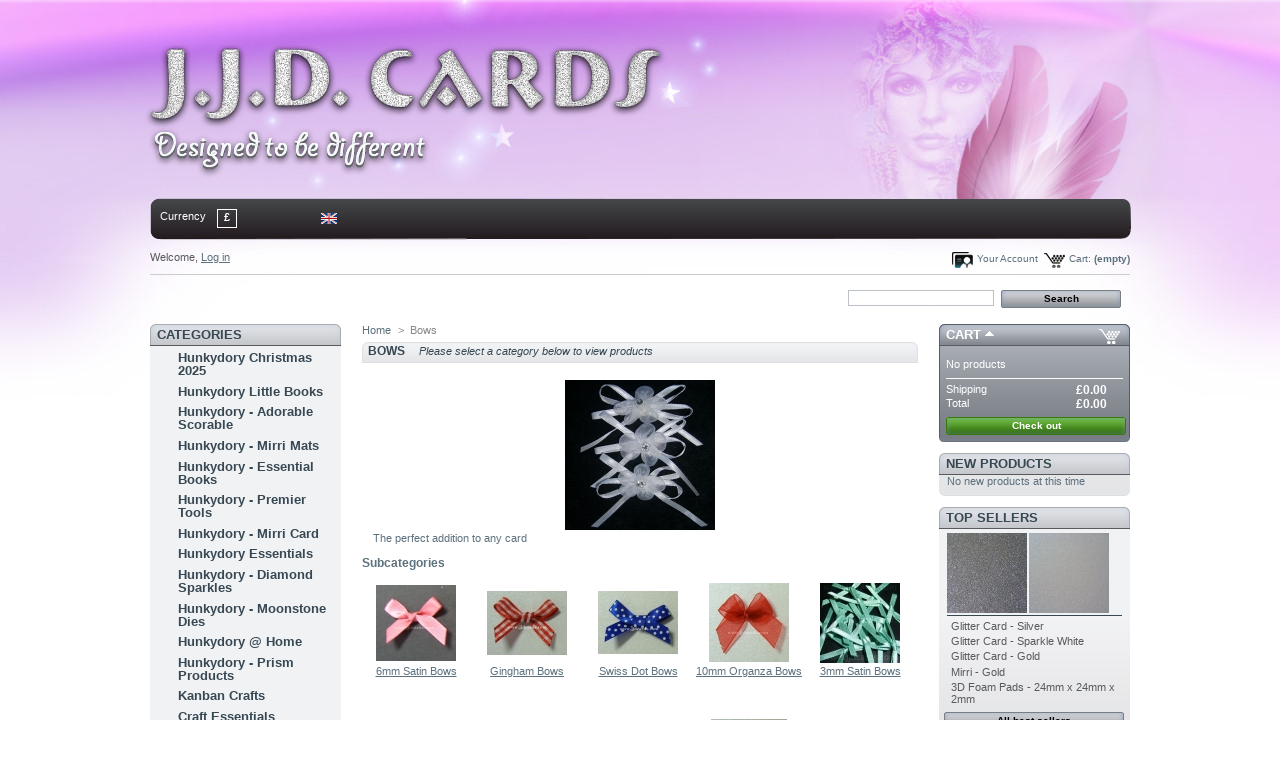

--- FILE ---
content_type: text/html; charset=utf-8
request_url: https://www.jjdcards.com/store/468-bows
body_size: 8973
content:

<!DOCTYPE html PUBLIC "-//W3C//DTD XHTML 1.1//EN" "http://www.w3.org/TR/xhtml11/DTD/xhtml11.dtd">
<html xmlns="http://www.w3.org/1999/xhtml" xml:lang="en">
	<head>
		<title>Bows - JJD Cards</title>
		<meta name="description" content="Bows" />
		<meta name="keywords" content="Bows" />
		<meta http-equiv="Content-Type" content="application/xhtml+xml; charset=utf-8" />
		<meta name="generator" content="PrestaShop" />
		<meta name="robots" content="index,follow" />
		<link rel="icon" type="image/vnd.microsoft.icon" href="https://www.jjdcards.com/store/img/favicon.ico?1760525812" />
		<link rel="shortcut icon" type="image/x-icon" href="https://www.jjdcards.com/store/img/favicon.ico?1760525812" />
		<script type="text/javascript">
			var baseDir = 'https://www.jjdcards.com/store/';
			var static_token = '00dd157c0c7d94f57af6806c1f95860b';
			var token = '65a8a4b1cae3b159d2d3ef7f1d6db4b4';
			var priceDisplayPrecision = 2;
			var priceDisplayMethod = 0;
			var roundMode = 2;
		</script>
		<link href="/store/themes/jjd_b/css/global.css" rel="stylesheet" type="text/css" media="all" />
		<link href="/store/css/jquery.cluetip.css" rel="stylesheet" type="text/css" media="all" />
		<link href="/store/themes/jjd_b/css/scenes.css" rel="stylesheet" type="text/css" media="all" />
		<link href="/store/themes/jjd_b/css/category.css" rel="stylesheet" type="text/css" media="all" />
		<link href="/store/themes/jjd_b/css/product_list.css" rel="stylesheet" type="text/css" media="all" />
		<link href="/store/themes/jjd_b/css/modules/blockpaymentlogo/blockpaymentlogo.css" rel="stylesheet" type="text/css" media="all" />
		<link href="/store/themes/jjd_b/css/modules/blockviewed/blockviewed.css" rel="stylesheet" type="text/css" media="all" />
		<link href="/store/themes/jjd_b/css/modules/blockcart/blockcart.css" rel="stylesheet" type="text/css" media="all" />
		<link href="/store/themes/jjd_b/css/modules/blockmyaccount/blockmyaccount.css" rel="stylesheet" type="text/css" media="all" />
		<link href="/store/themes/jjd_b/css/modules/editorial/editorial.css" rel="stylesheet" type="text/css" media="all" />
		<link href="/store/themes/jjd_b/css/modules/blockbestsellers/blockbestsellers.css" rel="stylesheet" type="text/css" media="all" />
		<link href="/store/themes/jjd_b/css/modules/blockcategories/blockcategories.css" rel="stylesheet" type="text/css" media="all" />
		<link href="/store/themes/jjd_b/css/modules/blockspecials/blockspecials.css" rel="stylesheet" type="text/css" media="all" />
		<link href="/store/themes/jjd_b/css/modules/blockcurrencies/blockcurrencies.css" rel="stylesheet" type="text/css" media="all" />
		<link href="/store/themes/jjd_b/css/modules/blocknewproducts/blocknewproducts.css" rel="stylesheet" type="text/css" media="all" />
		<link href="/store/themes/jjd_b/css/modules/blockuserinfo/blockuserinfo.css" rel="stylesheet" type="text/css" media="all" />
		<link href="/store/themes/jjd_b/css/modules/blocklanguages/blocklanguages.css" rel="stylesheet" type="text/css" media="all" />
		<link href="/store/themes/jjd_b/css/modules/blockmanufacturer/blockmanufacturer.css" rel="stylesheet" type="text/css" media="all" />
		<link href="/store/themes/jjd_b/css/modules/blockcms/blockcms.css" rel="stylesheet" type="text/css" media="all" />
		<link href="/store/themes/jjd_b/css/modules/blockadvertising/blockadvertising.css" rel="stylesheet" type="text/css" media="all" />
		<link href="/store/themes/jjd_b/css/modules/blockwishlist/blockwishlist.css" rel="stylesheet" type="text/css" media="all" />
		<link href="/store/themes/jjd_b/css/modules/crossselling/crossselling.css" rel="stylesheet" type="text/css" media="all" />
		<link href="/store/modules/bundlediscounts/css/bundlediscounts.css" rel="stylesheet" type="text/css" media="all" />
		<link href="/store/modules/paypal/css/paypal.css" rel="stylesheet" type="text/css" media="all" />
		<link href="/store/css/jquery.autocomplete.css" rel="stylesheet" type="text/css" media="all" />
		<link href="/store/themes/jjd_b/css/modules/blocksearch/blocksearch.css" rel="stylesheet" type="text/css" media="all" />
		<link href="/store/themes/jjd_b/css/modules/blockpermanentlinks/blockpermanentlinks.css" rel="stylesheet" type="text/css" media="all" />
			<script type="text/javascript" src="/store/js/jquery/jquery-1.4.4.min.js"></script>
		<script type="text/javascript" src="/store/js/jquery/jquery.easing.1.3.js"></script>
		<script type="text/javascript" src="/store/js/tools.js"></script>
		<script type="text/javascript" src="/store/themes/jjd_b/js/products-comparison.js"></script>
		<script type="text/javascript" src="/store/modules/blockcart/ajax-cart.js"></script>
		<script type="text/javascript" src="/store/themes/jjd_b/js/tools/treeManagement.js"></script>
		<script type="text/javascript" src="/store/modules/bundlediscounts/js/bundlediscounts.js"></script>
		<script type="text/javascript" src="/store/js/jquery/jquery.autocomplete.js"></script>
		<script type="text/javascript" src="/store/modules/recaptcha/views/js/front.js"></script>
			

<!-- BlockWishlist -->
<script type="text/javascript" src="/store/modules/blockwishlist/js/ajax-wishlist.js"></script>
<!-- END BlockWishlist --><!-- Block Home slideshow HEADER -->
<link rel="stylesheet" type="text/css" href="https://www.jjdcards.com/store/modules/pssxmlswf_blazeslideshow/css/style.css" />
<!-- Block Home slideshow HEADER --><script type="text/javascript">/*
* 2007-2014 PrestaShop
*
* NOTICE OF LICENSE
*
* This source file is subject to the Academic Free License (AFL 3.0)
* that is bundled with this package in the file LICENSE.txt.
* It is also available through the world-wide-web at this URL:
* http://opensource.org/licenses/afl-3.0.php
* If you did not receive a copy of the license and are unable to
* obtain it through the world-wide-web, please send an email
* to license@prestashop.com so we can send you a copy immediately.
*
* DISCLAIMER
*
* Do not edit or add to this file if you wish to upgrade PrestaShop to newer
* versions in the future. If you wish to customize PrestaShop for your
* needs please refer to http://www.prestashop.com for more information.
*
*  @author PrestaShop SA <contact@prestashop.com>
*  @copyright  2007-2014 PrestaShop SA
*  @license    http://opensource.org/licenses/afl-3.0.php  Academic Free License (AFL 3.0)
*  International Registered Trademark & Property of PrestaShop SA
*/



$(document).ready( function() {

	$('#payment_paypal_express_checkout').click(function() {
		$('#paypal_payment_form').submit();
		return false;
	});

	$('#paypal_payment_form').live('submit', function() {
		var nb = $('#quantity_wanted').val();
		var id = $('#idCombination').val();

		$('#paypal_payment_form input[name=quantity]').val(nb);
		$('#paypal_payment_form input[name=id_p_attr]').val(id);
	});

	function displayExpressCheckoutShortcut() {
		var id_product = $('input[name="id_product"]').val();
		var id_product_attribute = $('input[name="id_product_attribute"]').val();
		$.ajax({
			type: "GET",
			url: baseDir+'/modules/paypal/express_checkout/ajax.php',
			data: { get_qty: "1", id_product: id_product, id_product_attribute: id_product_attribute },
			cache: false,
			success: function(result) {
				if (result == '1') {
					$('#container_express_checkout').slideDown();
				} else {
					$('#container_express_checkout').slideUp();
				}
				return true;
			}
		});
	}

	$('select[name^="group_"]').change(function () {
		displayExpressCheckoutShortcut();
	});

	$('.color_pick').click(function () {
		displayExpressCheckoutShortcut();
	});
	
	
			

	var modulePath = 'modules/paypal';
	var subFolder = '/integral_evolution';
	
			var baseDirPP = baseDir.replace('http', 'https');
		
	var fullPath = baseDirPP + modulePath + subFolder;
	var confirmTimer = false;
		
	if ($('form[target="hss_iframe"]').length == 0) {
		if ($('select[name^="group_"]').length > 0)
			displayExpressCheckoutShortcut();
		return false;
	} else {
		checkOrder();
	}

	function checkOrder() {
		if(confirmTimer == false)
			confirmTimer = setInterval(getOrdersCount, 1000);
	}

	});


</script>
	</head>
	
	<body id="category">
					<div id="page">

			<!-- Header -->
			<div id="header">

<!-- off for jjd  
<a id="header_logo" href="https://www.jjdcards.com/store/" title="JJD Cards">
					<img class="logo" src="https://www.jjdcards.com/store/img/logo.jpg?1760525812" alt="JJD Cards" width="500" height="121"  />
</a>
--->
				<div id="header_right">
					

<!-- Block currencies module -->
<div id="currencies_block_top">
	<form id="setCurrency" action="/store/468-bows" method="post">
    
		<ul>
        <li class="pushonepix">Currency</li>
							<li class="selected">
					<a href="javascript:setCurrency(3);" title="Pound">£</a>
				</li>
					</ul>
	
    
    	<p>
				<input type="hidden" name="id_currency" id="id_currency" value=""/>
				<input type="hidden" name="SubmitCurrency" value="" />
			
	     </p>
  
        
        
        
        
	</form>
</div>
<!-- /Block currencies module -->
<!-- Block languages module -->
<div id="languages_block_top">
	<ul id="first-languages">
					<li class="selected_language">
									<img src="https://www.jjdcards.com/store/img/l/1.jpg" alt="en" width="16" height="11" />
							</li>
			</ul>
</div>
<script type="text/javascript">
	$('ul#first-languages li:not(.selected_language)').css('opacity', 0.3);
	$('ul#first-languages li:not(.selected_language)').hover(function(){
		$(this).css('opacity', 1);
	}, function(){
		$(this).css('opacity', 0.3);
	});
</script>
<!-- /Block languages module -->



<!-- Block user information module HEADER -->
<div id="header_user">
	<p id="header_user_info">
		Welcome,
					<a href="https://www.jjdcards.com/store/my-account">Log in</a>
			</p>
	<ul id="header_nav">
				<li id="shopping_cart">
			<a href="https://www.jjdcards.com/store/quick-order" title="Your Shopping Cart">Cart:</a>
			<span class="ajax_cart_quantity hidden">0</span>
			<span class="ajax_cart_product_txt hidden">product</span>
			<span class="ajax_cart_product_txt_s hidden">products</span>
							<span class="ajax_cart_total hidden">
																	£0.00
									</span>
						<span class="ajax_cart_no_product">(empty)</span>
		</li>
				<li id="your_account"><a href="https://www.jjdcards.com/store/my-account" title="Your Account">Your Account</a></li>
	</ul>
</div>
<!-- /Block user information module HEADER -->


<!-- Block search module TOP -->
<div id="search_block_top">

	<form method="get" action="https://www.jjdcards.com/store/search" id="searchbox">
		<p>
			<label for="search_query_top"><!-- image on background --></label>
			<input type="hidden" name="orderby" value="position" />
			<input type="hidden" name="orderway" value="desc" />
			<input class="search_query" type="text" id="search_query_top" name="search_query" value="" />
			<input type="submit" name="submit_search" value="Search" class="button" />
	</p>
	</form>
</div>
	<script type="text/javascript">
	// <![CDATA[
		
		function tryToCloseInstantSearch() {
			if ($('#old_center_column').length > 0)
			{
				$('#center_column').remove();
				$('#old_center_column').attr('id', 'center_column');
				$('#center_column').show();
				return false;
			}
		}
		
		instantSearchQueries = new Array();
		function stopInstantSearchQueries(){
			for(i=0;i<instantSearchQueries.length;i++) {
				instantSearchQueries[i].abort();
			}
			instantSearchQueries = new Array();
		}
		
		$("#search_query_top").keyup(function(){
			if($(this).val().length > 0){
				stopInstantSearchQueries();
				instantSearchQuery = $.ajax({
				url: 'https://www.jjdcards.com/store/search',
				data: 'instantSearch=1&id_lang=1&q='+$(this).val(),
				dataType: 'html',
				success: function(data){
					if($("#search_query_top").val().length > 0)
					{
						tryToCloseInstantSearch();
						$('#center_column').attr('id', 'old_center_column');
						$('#old_center_column').after('<div id="center_column">'+data+'</div>');
						$('#old_center_column').hide();
						$("#instant_search_results a.close").click(function() {
							$("#search_query_top").val('');
							return tryToCloseInstantSearch();
						});
						return false;
					}
					else
						tryToCloseInstantSearch();
					}
				});
				instantSearchQueries.push(instantSearchQuery);
			}
			else
				tryToCloseInstantSearch();
		});
	// ]]>
	
	</script>

	<script type="text/javascript">
	// <![CDATA[
	
		$('document').ready( function() {
			$("#search_query_top")
				.autocomplete(
					'https://www.jjdcards.com/store/search', {
						minChars: 3,
						max: 10,
						width: 500,
						selectFirst: false,
						scroll: false,
						dataType: "json",
						formatItem: function(data, i, max, value, term) {
							return value;
						},
						parse: function(data) {
							var mytab = new Array();
							for (var i = 0; i < data.length; i++)
								mytab[mytab.length] = { data: data[i], value: data[i].cname + ' > ' + data[i].pname };
							return mytab;
						},
						extraParams: {
							ajaxSearch: 1,
							id_lang: 1
						}
					}
				)
				.result(function(event, data, formatted) {
					$('#search_query_top').val(data.pname);
					document.location.href = data.product_link;
				})
		});
	
	// ]]>
	</script>
<!-- /Block search module TOP -->

<!-- Block permanent links module HEADER -->
<ul id="header_links">
	<li id="header_link_contact"><a href="https://www.jjdcards.com/store/" title="Home">Home</a></li>
	<li id="header_link_contact"><a href="https://www.jjdcards.com/store/contact-us" title="contact">contact</a></li>
	<li id="header_link_sitemap"><a href="https://www.jjdcards.com/store/sitemap" title="sitemap">sitemap</a></li>
	<li id="header_link_bookmark">
		<script type="text/javascript">writeBookmarkLink('https://www.jjdcards.com/store/468-bows', 'Bows - JJD Cards', 'bookmark');</script>
	</li>
</ul>
<!-- /Block permanent links module HEADER -->

				</div>
			</div>

			<div id="columns">
				<!-- Left -->
				<div id="left_column" class="column">
					

<!-- Block categories module -->
<div id="categories_block_left" class="block">
	<h4>Categories</h4>
	<div class="block_content">
		<ul class="tree dhtml">
									
<li >
	<a href="https://www.jjdcards.com/store/742-hunkydory-christmas-2025"  title="Hunkydory Christmas Collections 2025.....">Hunkydory Christmas 2025</a>
	</li>
												
<li >
	<a href="https://www.jjdcards.com/store/737-hunkydory-little-books"  title="Our Little Books were created to give crafters an easy way of creating beautiful cards, and they get a fantastic reaction at each new launch because they are amazing value for money ">Hunkydory Little Books</a>
	</li>
												
<li >
	<a href="https://www.jjdcards.com/store/673-hunkydory-adorable-scorable"  title="Adorable Scorable Plain, Foiled and Printed Cardstock">Hunkydory - Adorable Scorable</a>
	</li>
												
<li >
	<a href="https://www.jjdcards.com/store/559-mirri-mats"  title="Mirri Mats - Cut from high quality Mirri Board ready to use for, perfect for matting and layering">Hunkydory - Mirri Mats</a>
	</li>
												
<li >
	<a href="https://www.jjdcards.com/store/554-hunkydory-essential-books"  title="These Essential Books are designed to co-ordinate with Hunkydory Collections">Hunkydory - Essential Books</a>
	</li>
												
<li >
	<a href="https://www.jjdcards.com/store/629-hunkydory-tools"  title="Premier Tool Brand by Hunkydory">Hunkydory - Premier Tools</a>
	</li>
												
<li >
	<a href="https://www.jjdcards.com/store/692-hunkydory-mirri-card"  title="">Hunkydory - Mirri Card</a>
	</li>
												
<li >
	<a href="https://www.jjdcards.com/store/678-hunkydory-essentials"  title="Scoreboards, Craft Mats, Books, Glues, Adhesives and More">Hunkydory Essentials</a>
	</li>
												
<li >
	<a href="https://www.jjdcards.com/store/675-hunkydory-diamond-sparkles"  title="Shimmer Card, Self Adhesive Glimmer Paper, Glitters, Gems, Pearls and more....">Hunkydory - Diamond Sparkles</a>
	</li>
												
<li >
	<a href="https://www.jjdcards.com/store/677-hunkydory-moonstone-dies"  title="Moonstone Dies, Nesting, Cut A Card, Bags &amp; Boxes and more....">Hunkydory - Moonstone Dies</a>
	</li>
												
<li >
	<a href="https://www.jjdcards.com/store/642-hunkydory-home"  title="A way to enjoy Hunkydory kits again and again in the comfort of your own home, with the new Hunkydory @ Home USB Keys, printable card and paper ">Hunkydory @ Home</a>
	</li>
												
<li >
	<a href="https://www.jjdcards.com/store/676-hunkydory-prism-products"  title="Inks, Craft Markers, Powders and more....">Hunkydory - Prism Products</a>
	</li>
												
<li >
	<a href="https://www.jjdcards.com/store/6-kanban"  title="Quality as Standard">Kanban Crafts</a>
	</li>
												
<li >
	<a href="https://www.jjdcards.com/store/29-craft-essentials"  title="All The Sticky Stuff &amp; More">Craft Essentials</a>
	</li>
												
<li >
	<a href="https://www.jjdcards.com/store/420-britannia-dies"  title="BRITANNIA DIES

This fantastic range of Metal Dies is perfect for all your crafting projects.

The dies are compatible with most table-top die cutting machines, such as Cuttlebug, Grand Calibur, Big Shot. and Ebosser.

Britannia Word Dies can be used in conjunction with other words in the range.">Britannia Dies</a>
	</li>
												
<li >
	<a href="https://www.jjdcards.com/store/159-pinflair"  title="Creative Crafts">Pinflair</a>
	</li>
												
<li >
	<a href="https://www.jjdcards.com/store/8-designed-to-be-different"  title="Quality Crafting Products Designed To Be Different. See our range of products which make us stand out from the rest.">Designed To Be Different</a>
	</li>
												
<li >
	<a href="https://www.jjdcards.com/store/7-woodware"  title="Woodware Craft Collection">Woodware</a>
	</li>
												
<li >
	<a href="https://www.jjdcards.com/store/335-meryle-holland"  title="These A4 sheets are professionally printed on semi-gloss permanent self adhesive paper, which is also heat embossable. Create your own stylish and unique cards in a variety of ways.">Meryle Holland Toppers</a>
	</li>
												
<li >
	<a href="https://www.jjdcards.com/store/21-card-stock"  title="Plain, Printed, Foiled &amp; Glittered card stock">Card Stock</a>
	</li>
												
<li >
	<a href="https://www.jjdcards.com/store/20-decorative-papers"  title="Plain, Printed, Foiled &amp; Glittered decorative papers.">Decorative Papers</a>
	</li>
												
<li >
	<a href="https://www.jjdcards.com/store/23-acetate-vellum-glitter-film"  title="Plain, Printed, Foiled and Glittered Acetates &amp; Vellums ">Acetate &amp; Vellum </a>
	</li>
												
<li >
	<a href="https://www.jjdcards.com/store/11-decorative-embellishments"  title="Make Your Handcrafted Cards Stand Out From The Rest By Adding One of Our Beautiful Embellishments.">Decorative Embellishments &amp; Braids</a>
	</li>
												
<li >
	<a href="https://www.jjdcards.com/store/12-rhinestones-gems-pearls"  title="Bling it Up">Rhinestones, Gems &amp; Pearls</a>
	</li>
												
<li >
	<a href="https://www.jjdcards.com/store/13-feathers"  title="Add the Feel of Glamour and Luxury With Soft Feathers">Feathers</a>
	</li>
												
<li >
	<a href="https://www.jjdcards.com/store/14-flowers-leaves"  title="Say it With Flowers">Flowers, Leaves &amp; Stamens</a>
	</li>
												
<li >
	<a href="https://www.jjdcards.com/store/15-tulles"  title="Create Your Own Wedding Favours and Flower Bouquets">Tulles &amp; Gift Accessories</a>
	</li>
												
<li >
	<a href="https://www.jjdcards.com/store/468-bows" class="selected" title="The perfect addition to any card">Bows</a>
	</li>
												
<li >
	<a href="https://www.jjdcards.com/store/16-buttons-beads-brads"  title="">Beadsprays, Brads &amp; Candi</a>
	</li>
												
<li >
	<a href="https://www.jjdcards.com/store/24-peel-offs"  title="Peel Off, Self Adhesive Stckers">Peel Offs</a>
	</li>
												
<li >
	<a href="https://www.jjdcards.com/store/26-glitter"  title="All That Glitters">Glitter</a>
	</li>
												
<li >
	<a href="https://www.jjdcards.com/store/17-decoupage"  title="Découpage is a French word that means &quot;cut out&quot; or &quot;cut up.&quot; In English, découpage is a decorative form of collage, associated with craft.">Decoupage</a>
	</li>
												
<li >
	<a href="https://www.jjdcards.com/store/339-gift-vouchers"  title="The perfect gift for the avid crafter. Choose between our £5.00, £10.00 or £20.00 gift vouchers. They come beautifully presented in a foiled gift wallet and can be redeemed for goods from our online store or from our stands at exhibitions across the UK.">Gift Vouchers</a>
	</li>
												
<li class="last">
	<a href="https://www.jjdcards.com/store/138-bargain-corner"  title="Why not take the opportunity to pick up some of our fantastic offers before they&#039;re gone. We really do have something to please everyone.">BARGAIN CORNER</a>
	</li>
							</ul>
		<script type="text/javascript">
		// <![CDATA[
			// we hide the tree only if JavaScript is activated
			$('div#categories_block_left ul.dhtml').hide();
		// ]]>
		</script>
	</div>
</div>
<!-- /Block categories module -->

	<!-- Block CMS module -->
			<div id="informations_block_left_1" class="block informations_block_left">
			<h4><a href="https://www.jjdcards.com/store/content/category/1-home">Information</a></h4>
			<ul class="block_content">
													<li><a href="https://www.jjdcards.com/store/content/4-about-us" title="About Us">About Us</a></li>									<li><a href="https://www.jjdcards.com/store/content/3-terms-and-conditions-of-use" title="Terms and Conditions of Use">Terms and Conditions of Use</a></li>									<li><a href="https://www.jjdcards.com/store/content/6-privacy-policy" title="Privacy Policy">Privacy Policy</a></li>									<li><a href="https://www.jjdcards.com/store/content/2-legal-notice" title="Legal Notice">Legal Notice</a></li>								<li><a href="https://www.jjdcards.com/store/stores" title="Our stores">Our stores</a></li>			</ul>
		</div>
		<!-- /Block CMS module -->


<!-- MODULE Block advertising -->
<div class="advertising_block">
	<a href="0" title=""><img src="https://www.jjdcards.com/store/modules/blockadvertising/advertising.jpg" alt="" title="" width="155"  height="163" /></a>
</div>
<!-- /MODULE Block advertising -->


<!-- Block search module -->
<div id="search_block_left" class="block exclusive">
	<h4>Search</h4>
	<form method="get" action="https://www.jjdcards.com/store/search" id="searchbox">
		<p class="block_content">
			<label for="search_query_block">Enter a product name</label>
			<input type="hidden" name="orderby" value="position" />
			<input type="hidden" name="orderway" value="desc" />
			<input class="search_query" type="text" id="search_query_block" name="search_query" value="" />
			<input type="submit" id="search_button" class="button_mini" value="go" />
		</p>
	</form>
</div>
	<script type="text/javascript">
	// <![CDATA[
		
		function tryToCloseInstantSearch() {
			if ($('#old_center_column').length > 0)
			{
				$('#center_column').remove();
				$('#old_center_column').attr('id', 'center_column');
				$('#center_column').show();
				return false;
			}
		}
		
		instantSearchQueries = new Array();
		function stopInstantSearchQueries(){
			for(i=0;i<instantSearchQueries.length;i++) {
				instantSearchQueries[i].abort();
			}
			instantSearchQueries = new Array();
		}
		
		$("#search_query_block").keyup(function(){
			if($(this).val().length > 0){
				stopInstantSearchQueries();
				instantSearchQuery = $.ajax({
				url: 'https://www.jjdcards.com/store/search',
				data: 'instantSearch=1&id_lang=1&q='+$(this).val(),
				dataType: 'html',
				success: function(data){
					if($("#search_query_block").val().length > 0)
					{
						tryToCloseInstantSearch();
						$('#center_column').attr('id', 'old_center_column');
						$('#old_center_column').after('<div id="center_column">'+data+'</div>');
						$('#old_center_column').hide();
						$("#instant_search_results a.close").click(function() {
							$("#search_query_block").val('');
							return tryToCloseInstantSearch();
						});
						return false;
					}
					else
						tryToCloseInstantSearch();
					}
				});
				instantSearchQueries.push(instantSearchQuery);
			}
			else
				tryToCloseInstantSearch();
		});
	// ]]>
	
	</script>

	<script type="text/javascript">
	// <![CDATA[
	
		$('document').ready( function() {
			$("#search_query_block")
				.autocomplete(
					'https://www.jjdcards.com/store/search', {
						minChars: 3,
						max: 10,
						width: 500,
						selectFirst: false,
						scroll: false,
						dataType: "json",
						formatItem: function(data, i, max, value, term) {
							return value;
						},
						parse: function(data) {
							var mytab = new Array();
							for (var i = 0; i < data.length; i++)
								mytab[mytab.length] = { data: data[i], value: data[i].cname + ' > ' + data[i].pname };
							return mytab;
						},
						extraParams: {
							ajaxSearch: 1,
							id_lang: 1
						}
					}
				)
				.result(function(event, data, formatted) {
					$('#search_query_block').val(data.pname);
					document.location.href = data.product_link;
				})
		});
	
	// ]]>
	</script>
<!-- /Block search module -->

				</div>

				<!-- Center -->
				<div id="center_column">
	

<!-- Breadcrumb -->
<div class="breadcrumb">
	<a href="https://www.jjdcards.com/store/" title="return to Home">Home</a><span class="navigation-pipe">&gt;</span><span class="navigation_page">Bows</span></div>
<!-- /Breadcrumb -->

	
		<h1>
			Bows<span class="category-product-count">
Please select a category below to view products
</span>
		</h1>

					<!-- Category image -->
						<div class="align_center">
				<img src="/store/c/468-category/bows.jpg" alt="Bows" title="Bows" id="categoryImage" width="500" height="150" />
			</div>
					
					<div class="cat_desc">The perfect addition to any card</div>
						<!-- Subcategories -->
		<div id="subcategories">
			<h3>Subcategories</h3>
			<ul class="inline_list">
							<li>
					<a href="https://www.jjdcards.com/store/469-6mm-satin-bows" title="6mm Satin Bows">
													<img src="/store/c/469-medium/6mm-satin-bows.jpg" alt="" width="80" height="80" />
											</a><br />
					<a href="https://www.jjdcards.com/store/469-6mm-satin-bows">6mm Satin Bows</a>
				</li>
							<li>
					<a href="https://www.jjdcards.com/store/470-gingham-bows" title="Gingham Bows">
													<img src="/store/c/470-medium/gingham-bows.jpg" alt="" width="80" height="80" />
											</a><br />
					<a href="https://www.jjdcards.com/store/470-gingham-bows">Gingham Bows</a>
				</li>
							<li>
					<a href="https://www.jjdcards.com/store/471-swiss-dot-bows-6mm" title="Swiss Dot Bows">
													<img src="/store/c/471-medium/swiss-dot-bows-6mm.jpg" alt="" width="80" height="80" />
											</a><br />
					<a href="https://www.jjdcards.com/store/471-swiss-dot-bows-6mm">Swiss Dot Bows</a>
				</li>
							<li>
					<a href="https://www.jjdcards.com/store/472-organza-bows" title="10mm Organza Bows ">
													<img src="/store/c/472-medium/organza-bows.jpg" alt="" width="80" height="80" />
											</a><br />
					<a href="https://www.jjdcards.com/store/472-organza-bows">10mm Organza Bows </a>
				</li>
							<li>
					<a href="https://www.jjdcards.com/store/473-3mm-satin-bows" title="3mm Satin Bows">
													<img src="/store/c/473-medium/3mm-satin-bows.jpg" alt="" width="80" height="80" />
											</a><br />
					<a href="https://www.jjdcards.com/store/473-3mm-satin-bows">3mm Satin Bows</a>
				</li>
							<li>
					<a href="https://www.jjdcards.com/store/474-beaded-bows" title="Beaded Bows">
													<img src="/store/c/474-medium/beaded-bows.jpg" alt="" width="80" height="80" />
											</a><br />
					<a href="https://www.jjdcards.com/store/474-beaded-bows">Beaded Bows</a>
				</li>
							<li>
					<a href="https://www.jjdcards.com/store/475-metallic-bows" title="Metallic Bows">
													<img src="/store/c/475-medium/metallic-bows.jpg" alt="" width="80" height="80" />
											</a><br />
					<a href="https://www.jjdcards.com/store/475-metallic-bows">Metallic Bows</a>
				</li>
							<li>
					<a href="https://www.jjdcards.com/store/476-4mm-bows-metallic-trim" title="4mm Bows Metallic Trim">
													<img src="/store/c/476-medium/4mm-bows-metallic-trim.jpg" alt="" width="80" height="80" />
											</a><br />
					<a href="https://www.jjdcards.com/store/476-4mm-bows-metallic-trim">4mm Bows Metallic Trim</a>
				</li>
							<li>
					<a href="https://www.jjdcards.com/store/477-dotty-bows" title="Dotty Bows">
													<img src="/store/c/477-medium/dotty-bows.jpg" alt="" width="80" height="80" />
											</a><br />
					<a href="https://www.jjdcards.com/store/477-dotty-bows">Dotty Bows</a>
				</li>
						</ul>
			<br class="clear"/>
		</div>
		
			

						</div>

<!-- Right -->
				<div id="right_column" class="column">
					<script type="text/javascript">
var CUSTOMIZE_TEXTFIELD = 1;
var customizationIdMessage = 'Customization #';
var removingLinkText = 'remove this product from my cart';
</script>

<!-- MODULE Block cart -->
<div id="cart_block" class="block exclusive">
	<h4>
		<a href="https://www.jjdcards.com/store/quick-order">Cart</a>
				<span id="block_cart_expand" class="hidden">&nbsp;</span>
		<span id="block_cart_collapse" >&nbsp;</span>
			</h4>
	<div class="block_content">
	<!-- block summary -->
	<div id="cart_block_summary" class="collapsed">
		<span class="ajax_cart_quantity" style="display:none;">0</span>
		<span class="ajax_cart_product_txt_s" style="display:none">products</span>
		<span class="ajax_cart_product_txt" >product</span>
		<span class="ajax_cart_total" style="display:none">£0.00</span>
		<span class="ajax_cart_no_product" >(empty)</span>
	</div>
	<!-- block list of products -->
	<div id="cart_block_list" class="expanded">
			<p  id="cart_block_no_products">No products</p>

		
		<p id="cart-prices">
			<span>Shipping</span>
			<span id="cart_block_shipping_cost" class="price ajax_cart_shipping_cost">£0.00</span>
			<br/>
									<span>Total</span>
			<span id="cart_block_total" class="price ajax_block_cart_total">£0.00</span>
		</p>
				<p id="cart-buttons">
						<a href="https://www.jjdcards.com/store/quick-order" id="button_order_cart" class="exclusive_large" title="Check out">Check out</a>
		</p>
	</div>
	</div>
</div>
<!-- /MODULE Block cart -->


<!-- MODULE Block new products -->
<div id="new-products_block_right" class="block products_block">
	<h4><a href="https://www.jjdcards.com/store/new-products" title="New products">New products</a></h4>
	<div class="block_content">
			<p>No new products at this time</p>
		</div>
</div>
<!-- /MODULE Block new products -->
<!-- MODULE Block best sellers -->
<div id="best-sellers_block_right" class="block products_block">
	<h4><a href="https://www.jjdcards.com/store/best-sales">Top sellers</a></h4>
	<div class="block_content">
			<ul class="product_images">
			<li><a href="https://www.jjdcards.com/store/luxury-glitter-card/112-glitter-card-silver.html" title="Luxury Glitter Card - Silver"><img src="https://www.jjdcards.com/store/112-178-medium/glitter-card-silver.jpg" height="80" width="80" alt="Luxury Glitter Card - Silver" /></a></li>
			<li><a href="https://www.jjdcards.com/store/luxury-glitter-card/110-glitter-card-sparkle-white.html" title="Luxury Glitter Card - Sparkle White"><img src="https://www.jjdcards.com/store/110-176-medium/glitter-card-sparkle-white.jpg" height="80" width="80" alt="Luxury Glitter Card - Sparkle White" /></a></li>		</ul>
		<dl>
					<dt class="first_item"><a href="https://www.jjdcards.com/store/luxury-glitter-card/112-glitter-card-silver.html" title="Glitter Card - Silver">Glitter Card - Silver</a></dt>
					<dt class="item"><a href="https://www.jjdcards.com/store/luxury-glitter-card/110-glitter-card-sparkle-white.html" title="Glitter Card - Sparkle White">Glitter Card - Sparkle White</a></dt>
					<dt class="item"><a href="https://www.jjdcards.com/store/luxury-glitter-card/113-glitter-card-gold.html" title="Glitter Card - Gold">Glitter Card - Gold</a></dt>
					<dt class="item"><a href="https://www.jjdcards.com/store/1687-mirri-gold.html" title="Mirri - Gold">Mirri - Gold</a></dt>
					<dt class="last_item"><a href="https://www.jjdcards.com/store/3d-foam-glue-dots/2390-doauble-sided-foam-pads-24mm-x-24mm-x-2mm.html" title="3D Foam Pads - 24mm x 24mm x 2mm">3D Foam Pads - 24mm x 24mm x 2mm</a></dt>
				</dl>
		<p><a href="https://www.jjdcards.com/store/best-sales" title="All best sellers" class="button_large">All best sellers</a></p>
		</div>
</div>
<!-- /MODULE Block best sellers -->

<!-- MODULE Block specials -->
<div id="special_block_right" class="block products_block exclusive blockspecials">
	<h4><a href="https://www.jjdcards.com/store/prices-drop" title="Specials">Specials</a></h4>
	<div class="block_content">

		<ul class="products">
			<li class="product_image">
				<a href="https://www.jjdcards.com/store/meryle-holland/2459-3d-triptych-birds.html"><img src="https://www.jjdcards.com/store/2459-3180-medium/3d-triptych-birds.jpg" alt="3D Triptych Birds" height="80" width="80" title="3D Triptych Birds" /></a>
			</li>
			<li>

				<h5><a href="https://www.jjdcards.com/store/meryle-holland/2459-3d-triptych-birds.html" title="3D Triptych Birds">3D Triptych Birds</a></h5>
				<span class="price-discount">£1.50</span>
    			        			        				            				<span class="price">£1.20</span>
			</li>
		</ul>
		<p>
			<a href="https://www.jjdcards.com/store/prices-drop" title="All specials" class="button_large">All specials</a>
		</p>
	</div>
</div>
<!-- /MODULE Block specials -->
	<!-- Block CMS module -->
		<!-- /Block CMS module -->

<div id="wishlist_block" class="block account">
	<h4>
		<a href="https://www.jjdcards.com/store/modules/blockwishlist/mywishlist.php">Wishlist</a>
	</h4>
	<div class="block_content">
		<div id="wishlist_block_list" class="expanded">
					<dl class="products">
				<dt>No products</dt>
			</dl>
				</div>
		<p class="align_center">
					<a href="https://www.jjdcards.com/store/modules/blockwishlist/mywishlist.php" class="exclusive" title="My wishlists">My wishlists</a>
		</p>
	</div>
</div>


<div class="advertising_block">
	<p><a href="https://www.jjdcards.com/store/modules/paypal/about.php" rel="nofollow"><img src="/store/modules/paypal/img/logos/GB_vertical_solution_PP.gif" alt="PayPal" title="Pay with PayPal" /></a></p>
</div><!-- contentBox module : dc links -->
<div id="contentbox" class="contentboxsidebar">
	<div style="color: #000000; font-family: Verdana, Arial, Helvetica, sans-serif; font-size: 10px; background-image: initial; background-attachment: initial; background-origin: initial; background-clip: initial; background-color: #ffffff; margin: 8px; text-align: center;">
<p><a href="https://www.top50crafters.co.uk" target="_blank"><img src="https://www.top50crafters.co.uk/button.php?u=JJDCARDS" alt="Top 50 Crafters" border="0" /></a></p>
</div>
<p> </p>
<center><iframe style="border: none; overflow: hidden;" src="https://www.facebook.com/plugins/page.php?href=https%3A%2F%2Fwww.facebook.com%2FJJDCARDSUK%2F&amp;tabs=timeline&amp;width=150&amp;height=290&amp;small_header=false&amp;adapt_container_width=true&amp;hide_cover=false&amp;show_facepile=true&amp;appId=1410359155879983" frameborder="0" scrolling="no" width="150" height="290"></iframe></center>
</div>
<!-- /contentBox module -->

<!-- Block search module -->
<div id="search_block_left" class="block exclusive">
	<h4>Search</h4>
	<form method="get" action="https://www.jjdcards.com/store/search" id="searchbox">
		<p class="block_content">
			<label for="search_query_block">Enter a product name</label>
			<input type="hidden" name="orderby" value="position" />
			<input type="hidden" name="orderway" value="desc" />
			<input class="search_query" type="text" id="search_query_block" name="search_query" value="" />
			<input type="submit" id="search_button" class="button_mini" value="go" />
		</p>
	</form>
</div>
	<script type="text/javascript">
	// <![CDATA[
		
		function tryToCloseInstantSearch() {
			if ($('#old_center_column').length > 0)
			{
				$('#center_column').remove();
				$('#old_center_column').attr('id', 'center_column');
				$('#center_column').show();
				return false;
			}
		}
		
		instantSearchQueries = new Array();
		function stopInstantSearchQueries(){
			for(i=0;i<instantSearchQueries.length;i++) {
				instantSearchQueries[i].abort();
			}
			instantSearchQueries = new Array();
		}
		
		$("#search_query_block").keyup(function(){
			if($(this).val().length > 0){
				stopInstantSearchQueries();
				instantSearchQuery = $.ajax({
				url: 'https://www.jjdcards.com/store/search',
				data: 'instantSearch=1&id_lang=1&q='+$(this).val(),
				dataType: 'html',
				success: function(data){
					if($("#search_query_block").val().length > 0)
					{
						tryToCloseInstantSearch();
						$('#center_column').attr('id', 'old_center_column');
						$('#old_center_column').after('<div id="center_column">'+data+'</div>');
						$('#old_center_column').hide();
						$("#instant_search_results a.close").click(function() {
							$("#search_query_block").val('');
							return tryToCloseInstantSearch();
						});
						return false;
					}
					else
						tryToCloseInstantSearch();
					}
				});
				instantSearchQueries.push(instantSearchQuery);
			}
			else
				tryToCloseInstantSearch();
		});
	// ]]>
	
	</script>

	<script type="text/javascript">
	// <![CDATA[
	
		$('document').ready( function() {
			$("#search_query_block")
				.autocomplete(
					'https://www.jjdcards.com/store/search', {
						minChars: 3,
						max: 10,
						width: 500,
						selectFirst: false,
						scroll: false,
						dataType: "json",
						formatItem: function(data, i, max, value, term) {
							return value;
						},
						parse: function(data) {
							var mytab = new Array();
							for (var i = 0; i < data.length; i++)
								mytab[mytab.length] = { data: data[i], value: data[i].cname + ' > ' + data[i].pname };
							return mytab;
						},
						extraParams: {
							ajaxSearch: 1,
							id_lang: 1
						}
					}
				)
				.result(function(event, data, formatted) {
					$('#search_query_block').val(data.pname);
					document.location.href = data.product_link;
				})
		});
	
	// ]]>
	</script>
<!-- /Block search module -->

				</div>
			</div>

<!-- Footer -->
			<div id="footer">
	<!-- MODULE Block footer -->
	<ul class="block_various_links" id="block_various_links_footer">
		<li class="first_item"><a href="https://www.jjdcards.com/store/prices-drop" title="Specials">Specials</a></li>		<li class="item"><a href="https://www.jjdcards.com/store/new-products" title="New products">New products</a></li>
		<li class="item"><a href="https://www.jjdcards.com/store/best-sales" title="Top sellers">Top sellers</a></li>		<li class="item"><a href="https://www.jjdcards.com/store/stores" title="Our stores">Our stores</a></li>		<li class="item"><a href="https://www.jjdcards.com/store/contact-us" title="Contact us">Contact us</a></li>
									<li class="item"><a href="https://www.jjdcards.com/store/content/category/1-home" title="Home">Home</a></li>
												<li class="item"><a href="https://www.jjdcards.com/store/content/11-prize-draws-newsletters" title="Prize Draws &amp; Newsletters">Prize Draws &amp; Newsletters</a></li>
												<li class="item"><a href="https://www.jjdcards.com/store/content/4-about-us" title="About Us">About Us</a></li>
												<li class="item"><a href="https://www.jjdcards.com/store/content/3-terms-and-conditions-of-use" title="Terms and Conditions of Use">Terms and Conditions of Use</a></li>
												<li class="item"><a href="https://www.jjdcards.com/store/content/6-privacy-policy" title="Privacy Policy">Privacy Policy</a></li>
												<li class="item"><a href="https://www.jjdcards.com/store/content/2-legal-notice" title="Legal Notice">Legal Notice</a></li>
							<li class="last_item">Powered by <a href="http://www.prestashop.com">PrestaShop</a>&trade;</li>	</ul>
	<!-- /MODULE Block footer -->
</div>
            <div id="tsbd">Site and Hosting by TSBDK9</div>
		</div>
		</body>
</html>


--- FILE ---
content_type: text/css
request_url: https://www.jjdcards.com/store/themes/jjd_b/css/modules/blockpermanentlinks/blockpermanentlinks.css
body_size: 333
content:
/* block top links */
ul#header_links {
	margin: 0.4em 0.3em 0 0;
	list-style-type: none;
	float: left
}
#header_links li {
	float: left;
	width: 66px
}
#header_links a {
	display: block;
	height: 15px;
	color: #fff;
	padding-top:1px;
	text-align: center;
	text-decoration: none;
	background-repeat: no-repeat;
	background-position: top center;
	background-color: transparent;
	text-transform: capitalize;
}

/***
#header_links #header_link_sitemap a { background-image: url('../../../img/icon/sitemap.gif') }
#header_links #header_link_contact a { background-image: url('../../../img/icon/contact.gif') }
#header_links #header_link_bookmark a { background-image: url('../../../img/icon/star.gif') }
****/